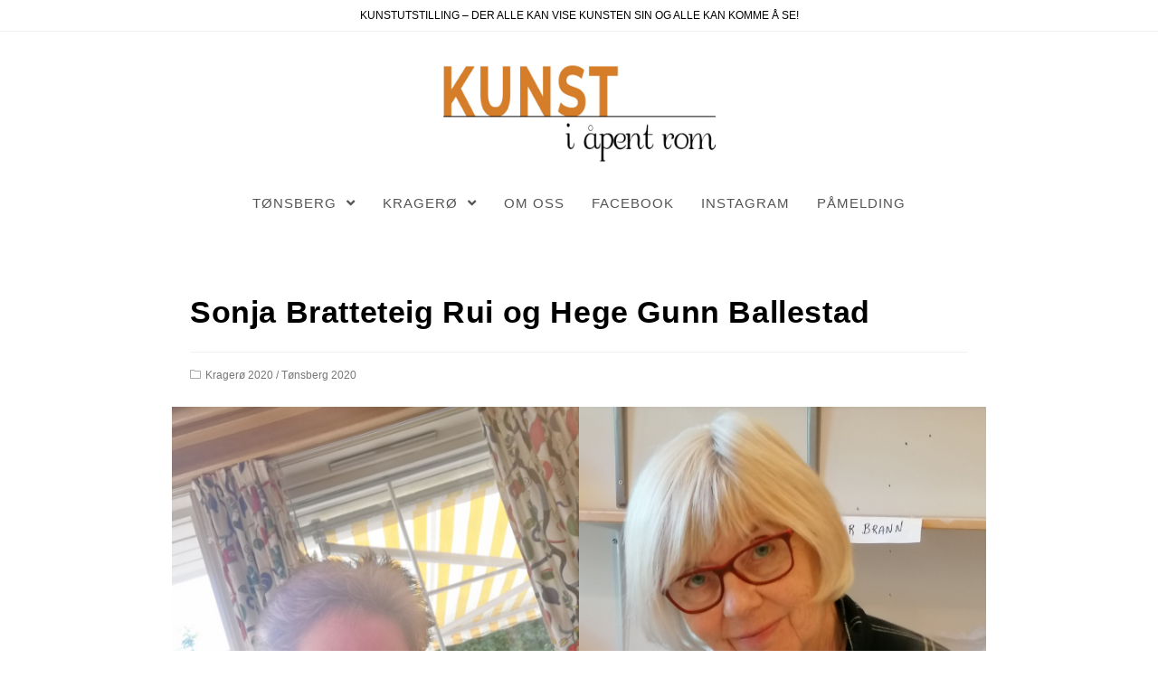

--- FILE ---
content_type: application/javascript
request_url: https://kunstiapentrom.no/wp-content/themes/imagely/assets/js/main.min.js?ver=2.3.0
body_size: 15993
content:
!function(e,i){"function"==typeof define&&define.amd?define("jquery-bridget/jquery-bridget",["jquery"],function(t){return i(e,t)}):"object"==typeof module&&module.exports?module.exports=i(e,require("jquery")):e.jQueryBridget=i(e,e.jQuery)}(window,function(t,e){"use strict";var i=Array.prototype.slice,n=t.console,c=void 0===n?function(){}:function(t){n.error(t)};function o(l,u,h){(h=h||e||t.jQuery)&&(u.prototype.option||(u.prototype.option=function(t){h.isPlainObject(t)&&(this.options=h.extend(!0,this.options,t))}),h.fn[l]=function(t){var e,n,o,s,r,a;return"string"==typeof t?(e=i.call(arguments,1),o=e,r="$()."+l+'("'+(n=t)+'")',(e=this).each(function(t,e){var i,e=h.data(e,l);e?(i=e[n])&&"_"!=n.charAt(0)?(i=i.apply(e,o),s=void 0===s?i:s):c(r+" is not a valid method"):c(l+" not initialized. Cannot call methods, i.e. "+r)}),void 0!==s?s:e):(a=t,this.each(function(t,e){var i=h.data(e,l);i?(i.option(a),i._init()):(i=new u(e,a),h.data(e,l,i))}),this)},s(h))}function s(t){t&&!t.bridget&&(t.bridget=o)}return s(e||t.jQuery),o}),function(t,e){"function"==typeof define&&define.amd?define("ev-emitter/ev-emitter",e):"object"==typeof module&&module.exports?module.exports=e():t.EvEmitter=e()}("undefined"!=typeof window?window:this,function(){function t(){}var e=t.prototype;return e.on=function(t,e){var i;if(t&&e)return-1==(i=(i=this._events=this._events||{})[t]=i[t]||[]).indexOf(e)&&i.push(e),this},e.once=function(t,e){var i;if(t&&e)return this.on(t,e),((i=this._onceEvents=this._onceEvents||{})[t]=i[t]||{})[e]=!0,this},e.off=function(t,e){t=this._events&&this._events[t];if(t&&t.length)return-1!=(e=t.indexOf(e))&&t.splice(e,1),this},e.emitEvent=function(t,e){var i=this._events&&this._events[t];if(i&&i.length){i=i.slice(0),e=e||[];for(var n=this._onceEvents&&this._onceEvents[t],o=0;o<i.length;o++){var s=i[o];n&&n[s]&&(this.off(t,s),delete n[s]),s.apply(this,e)}return this}},e.allOff=function(){delete this._events,delete this._onceEvents},t}),function(t,e){"function"==typeof define&&define.amd?define("get-size/get-size",e):"object"==typeof module&&module.exports?module.exports=e():t.getSize=e()}(window,function(){"use strict";function g(t){var e=parseFloat(t);return-1==t.indexOf("%")&&!isNaN(e)&&e}var e="undefined"==typeof console?function(){}:function(t){console.error(t)},y=["paddingLeft","paddingRight","paddingTop","paddingBottom","marginLeft","marginRight","marginTop","marginBottom","borderLeftWidth","borderRightWidth","borderTopWidth","borderBottomWidth"],v=y.length;function j(t){t=getComputedStyle(t);return t||e("Style returned "+t+". Are you running this code in a hidden iframe on Firefox? See https://bit.ly/getsizebug1"),t}var b,C=!1;function w(t){if(C||(C=!0,(h=document.createElement("div")).style.width="200px",h.style.padding="1px 2px 3px 4px",h.style.borderStyle="solid",h.style.borderWidth="1px 2px 3px 4px",h.style.boxSizing="border-box",(u=document.body||document.documentElement).appendChild(h),s=j(h),b=200==Math.round(g(s.width)),w.isBoxSizeOuter=b,u.removeChild(h)),(t="string"==typeof t?document.querySelector(t):t)&&"object"==typeof t&&t.nodeType){var e=j(t);if("none"==e.display){for(var i={width:0,height:0,innerWidth:0,innerHeight:0,outerWidth:0,outerHeight:0},n=0;n<v;n++)i[y[n]]=0;return i}for(var o={},s=(o.width=t.offsetWidth,o.height=t.offsetHeight,o.isBorderBox="border-box"==e.boxSizing),r=0;r<v;r++){var a=y[r],l=e[a],l=parseFloat(l);o[a]=isNaN(l)?0:l}var u=o.paddingLeft+o.paddingRight,h=o.paddingTop+o.paddingBottom,t=o.marginLeft+o.marginRight,c=o.marginTop+o.marginBottom,d=o.borderLeftWidth+o.borderRightWidth,f=o.borderTopWidth+o.borderBottomWidth,m=s&&b,p=g(e.width),p=(!1!==p&&(o.width=p+(m?0:u+d)),g(e.height));return!1!==p&&(o.height=p+(m?0:h+f)),o.innerWidth=o.width-(u+d),o.innerHeight=o.height-(h+f),o.outerWidth=o.width+t,o.outerHeight=o.height+c,o}}return w}),function(t,e){"use strict";"function"==typeof define&&define.amd?define("desandro-matches-selector/matches-selector",e):"object"==typeof module&&module.exports?module.exports=e():t.matchesSelector=e()}(window,function(){"use strict";var i=function(){var t=window.Element.prototype;if(t.matches)return"matches";if(t.matchesSelector)return"matchesSelector";for(var e=["webkit","moz","ms","o"],i=0;i<e.length;i++){var n=e[i]+"MatchesSelector";if(t[n])return n}}();return function(t,e){return t[i](e)}}),function(e,i){"function"==typeof define&&define.amd?define("fizzy-ui-utils/utils",["desandro-matches-selector/matches-selector"],function(t){return i(e,t)}):"object"==typeof module&&module.exports?module.exports=i(e,require("desandro-matches-selector")):e.fizzyUIUtils=i(e,e.matchesSelector)}(window,function(i,s){var l={extend:function(t,e){for(var i in e)t[i]=e[i];return t},modulo:function(t,e){return(t%e+e)%e}},e=Array.prototype.slice,u=(l.makeArray=function(t){return Array.isArray(t)?t:null==t?[]:"object"==typeof t&&"number"==typeof t.length?e.call(t):[t]},l.removeFrom=function(t,e){e=t.indexOf(e);-1!=e&&t.splice(e,1)},l.getParent=function(t,e){for(;t.parentNode&&t!=document.body;)if(t=t.parentNode,s(t,e))return t},l.getQueryElement=function(t){return"string"==typeof t?document.querySelector(t):t},l.handleEvent=function(t){var e="on"+t.type;this[e]&&this[e](t)},l.filterFindElements=function(t,n){t=l.makeArray(t);var o=[];return t.forEach(function(t){if(t instanceof HTMLElement)if(n){s(t,n)&&o.push(t);for(var e=t.querySelectorAll(n),i=0;i<e.length;i++)o.push(e[i])}else o.push(t)}),o},l.debounceMethod=function(t,e,n){n=n||100;var o=t.prototype[e],s=e+"Timeout";t.prototype[e]=function(){var t=this[s],e=(clearTimeout(t),arguments),i=this;this[s]=setTimeout(function(){o.apply(i,e),delete i[s]},n)}},l.docReady=function(t){var e=document.readyState;"complete"==e||"interactive"==e?setTimeout(t):document.addEventListener("DOMContentLoaded",t)},l.toDashed=function(t){return t.replace(/(.)([A-Z])/g,function(t,e,i){return e+"-"+i}).toLowerCase()},i.console);return l.htmlInit=function(r,a){l.docReady(function(){var t=l.toDashed(a),n="data-"+t,e=document.querySelectorAll("["+n+"]"),t=document.querySelectorAll(".js-"+t),e=l.makeArray(e).concat(l.makeArray(t)),o=n+"-options",s=i.jQuery;e.forEach(function(e){var t,i=e.getAttribute(n)||e.getAttribute(o);try{t=i&&JSON.parse(i)}catch(t){return void(u&&u.error("Error parsing "+n+" on "+e.className+": "+t))}i=new r(e,t);s&&s.data(e,a,i)})})},l}),function(t,e){"function"==typeof define&&define.amd?define("outlayer/item",["ev-emitter/ev-emitter","get-size/get-size"],e):"object"==typeof module&&module.exports?module.exports=e(require("ev-emitter"),require("get-size")):(t.Outlayer={},t.Outlayer.Item=e(t.EvEmitter,t.getSize))}(window,function(t,e){"use strict";var i=document.documentElement.style,n="string"==typeof i.transition?"transition":"WebkitTransition",i="string"==typeof i.transform?"transform":"WebkitTransform",o={WebkitTransition:"webkitTransitionEnd",transition:"transitionend"}[n],s={transform:i,transition:n,transitionDuration:n+"Duration",transitionProperty:n+"Property",transitionDelay:n+"Delay"};function r(t,e){t&&(this.element=t,this.layout=e,this.position={x:0,y:0},this._create())}t=r.prototype=Object.create(t.prototype);t.constructor=r,t._create=function(){this._transn={ingProperties:{},clean:{},onEnd:{}},this.css({position:"absolute"})},t.handleEvent=function(t){var e="on"+t.type;this[e]&&this[e](t)},t.getSize=function(){this.size=e(this.element)},t.css=function(t){var e,i=this.element.style;for(e in t)i[s[e]||e]=t[e]},t.getPosition=function(){var t=getComputedStyle(this.element),e=this.layout._getOption("originLeft"),i=this.layout._getOption("originTop"),n=t[e?"left":"right"],t=t[i?"top":"bottom"],o=parseFloat(n),s=parseFloat(t),r=this.layout.size;-1!=n.indexOf("%")&&(o=o/100*r.width),-1!=t.indexOf("%")&&(s=s/100*r.height),o=isNaN(o)?0:o,s=isNaN(s)?0:s,o-=e?r.paddingLeft:r.paddingRight,s-=i?r.paddingTop:r.paddingBottom,this.position.x=o,this.position.y=s},t.layoutPosition=function(){var t=this.layout.size,e={},i=this.layout._getOption("originLeft"),n=this.layout._getOption("originTop"),o=i?"right":"left",s=this.position.x+t[i?"paddingLeft":"paddingRight"],i=(e[i?"left":"right"]=this.getXValue(s),e[o]="",n?"paddingTop":"paddingBottom"),s=n?"bottom":"top",o=this.position.y+t[i];e[n?"top":"bottom"]=this.getYValue(o),e[s]="",this.css(e),this.emitEvent("layout",[this])},t.getXValue=function(t){var e=this.layout._getOption("horizontal");return this.layout.options.percentPosition&&!e?t/this.layout.size.width*100+"%":t+"px"},t.getYValue=function(t){var e=this.layout._getOption("horizontal");return this.layout.options.percentPosition&&e?t/this.layout.size.height*100+"%":t+"px"},t._transitionTo=function(t,e){this.getPosition();var i=this.position.x,n=this.position.y,o=t==this.position.x&&e==this.position.y;this.setPosition(t,e),o&&!this.isTransitioning?this.layoutPosition():((o={}).transform=this.getTranslate(t-i,e-n),this.transition({to:o,onTransitionEnd:{transform:this.layoutPosition},isCleaning:!0}))},t.getTranslate=function(t,e){return"translate3d("+(t=this.layout._getOption("originLeft")?t:-t)+"px, "+(e=this.layout._getOption("originTop")?e:-e)+"px, 0)"},t.goTo=function(t,e){this.setPosition(t,e),this.layoutPosition()},t.moveTo=t._transitionTo,t.setPosition=function(t,e){this.position.x=parseFloat(t),this.position.y=parseFloat(e)},t._nonTransition=function(t){for(var e in this.css(t.to),t.isCleaning&&this._removeStyles(t.to),t.onTransitionEnd)t.onTransitionEnd[e].call(this)},t.transition=function(t){if(parseFloat(this.layout.options.transitionDuration)){var e,i=this._transn;for(e in t.onTransitionEnd)i.onEnd[e]=t.onTransitionEnd[e];for(e in t.to)i.ingProperties[e]=!0,t.isCleaning&&(i.clean[e]=!0);t.from&&(this.css(t.from),this.element.offsetHeight,0),this.enableTransition(t.to),this.css(t.to),this.isTransitioning=!0}else this._nonTransition(t)};var a="opacity,"+i.replace(/([A-Z])/g,function(t){return"-"+t.toLowerCase()}),l=(t.enableTransition=function(){var t;this.isTransitioning||(t=this.layout.options.transitionDuration,this.css({transitionProperty:a,transitionDuration:t="number"==typeof t?t+"ms":t,transitionDelay:this.staggerDelay||0}),this.element.addEventListener(o,this,!1))},t.onwebkitTransitionEnd=function(t){this.ontransitionend(t)},t.onotransitionend=function(t){this.ontransitionend(t)},{"-webkit-transform":"transform"}),u=(t.ontransitionend=function(t){var e,i;t.target===this.element&&(e=this._transn,i=l[t.propertyName]||t.propertyName,delete e.ingProperties[i],function(t){for(var e in t)return;return 1}(e.ingProperties)&&this.disableTransition(),i in e.clean&&(this.element.style[t.propertyName]="",delete e.clean[i]),i in e.onEnd&&(e.onEnd[i].call(this),delete e.onEnd[i]),this.emitEvent("transitionEnd",[this]))},t.disableTransition=function(){this.removeTransitionStyles(),this.element.removeEventListener(o,this,!1),this.isTransitioning=!1},t._removeStyles=function(t){var e,i={};for(e in t)i[e]="";this.css(i)},{transitionProperty:"",transitionDuration:"",transitionDelay:""});return t.removeTransitionStyles=function(){this.css(u)},t.stagger=function(t){t=isNaN(t)?0:t,this.staggerDelay=t+"ms"},t.removeElem=function(){this.element.parentNode.removeChild(this.element),this.css({display:""}),this.emitEvent("remove",[this])},t.remove=function(){n&&parseFloat(this.layout.options.transitionDuration)?(this.once("transitionEnd",function(){this.removeElem()}),this.hide()):this.removeElem()},t.reveal=function(){delete this.isHidden,this.css({display:""});var t=this.layout.options,e={};e[this.getHideRevealTransitionEndProperty("visibleStyle")]=this.onRevealTransitionEnd,this.transition({from:t.hiddenStyle,to:t.visibleStyle,isCleaning:!0,onTransitionEnd:e})},t.onRevealTransitionEnd=function(){this.isHidden||this.emitEvent("reveal")},t.getHideRevealTransitionEndProperty=function(t){var e,t=this.layout.options[t];if(t.opacity)return"opacity";for(e in t)return e},t.hide=function(){this.isHidden=!0,this.css({display:""});var t=this.layout.options,e={};e[this.getHideRevealTransitionEndProperty("hiddenStyle")]=this.onHideTransitionEnd,this.transition({from:t.visibleStyle,to:t.hiddenStyle,isCleaning:!0,onTransitionEnd:e})},t.onHideTransitionEnd=function(){this.isHidden&&(this.css({display:"none"}),this.emitEvent("hide"))},t.destroy=function(){this.css({position:"",left:"",right:"",top:"",bottom:"",transition:"",transform:""})},r}),function(o,s){"use strict";"function"==typeof define&&define.amd?define("outlayer/outlayer",["ev-emitter/ev-emitter","get-size/get-size","fizzy-ui-utils/utils","./item"],function(t,e,i,n){return s(o,t,e,i,n)}):"object"==typeof module&&module.exports?module.exports=s(o,require("ev-emitter"),require("get-size"),require("fizzy-ui-utils"),require("./item")):o.Outlayer=s(o,o.EvEmitter,o.getSize,o.fizzyUIUtils,o.Outlayer.Item)}(window,function(t,e,o,n,s){"use strict";function i(){}var r=t.console,a=t.jQuery,l=0,u={};function h(t,e){var i=n.getQueryElement(t);i?(this.element=i,a&&(this.$element=a(this.element)),this.options=n.extend({},this.constructor.defaults),this.option(e),e=++l,this.element.outlayerGUID=e,(u[e]=this)._create(),this._getOption("initLayout")&&this.layout()):r&&r.error("Bad element for "+this.constructor.namespace+": "+(i||t))}h.namespace="outlayer",h.Item=s,h.defaults={containerStyle:{position:"relative"},initLayout:!0,originLeft:!0,originTop:!0,resize:!0,resizeContainer:!0,transitionDuration:"0.4s",hiddenStyle:{opacity:0,transform:"scale(0.001)"},visibleStyle:{opacity:1,transform:"scale(1)"}};var c=h.prototype;function d(t){function e(){t.apply(this,arguments)}return(e.prototype=Object.create(t.prototype)).constructor=e}n.extend(c,e.prototype),c.option=function(t){n.extend(this.options,t)},c._getOption=function(t){var e=this.constructor.compatOptions[t];return e&&void 0!==this.options[e]?this.options[e]:this.options[t]},h.compatOptions={initLayout:"isInitLayout",horizontal:"isHorizontal",layoutInstant:"isLayoutInstant",originLeft:"isOriginLeft",originTop:"isOriginTop",resize:"isResizeBound",resizeContainer:"isResizingContainer"},c._create=function(){this.reloadItems(),this.stamps=[],this.stamp(this.options.stamp),n.extend(this.element.style,this.options.containerStyle),this._getOption("resize")&&this.bindResize()},c.reloadItems=function(){this.items=this._itemize(this.element.children)},c._itemize=function(t){for(var e=this._filterFindItemElements(t),i=this.constructor.Item,n=[],o=0;o<e.length;o++){var s=new i(e[o],this);n.push(s)}return n},c._filterFindItemElements=function(t){return n.filterFindElements(t,this.options.itemSelector)},c.getItemElements=function(){return this.items.map(function(t){return t.element})},c.layout=function(){this._resetLayout(),this._manageStamps();var t=this._getOption("layoutInstant"),t=void 0!==t?t:!this._isLayoutInited;this.layoutItems(this.items,t),this._isLayoutInited=!0},c._init=c.layout,c._resetLayout=function(){this.getSize()},c.getSize=function(){this.size=o(this.element)},c._getMeasurement=function(t,e){var i,n=this.options[t];n?("string"==typeof n?i=this.element.querySelector(n):n instanceof HTMLElement&&(i=n),this[t]=i?o(i)[e]:n):this[t]=0},c.layoutItems=function(t,e){t=this._getItemsForLayout(t),this._layoutItems(t,e),this._postLayout()},c._getItemsForLayout=function(t){return t.filter(function(t){return!t.isIgnored})},c._layoutItems=function(t,i){var n;this._emitCompleteOnItems("layout",t),t&&t.length&&(n=[],t.forEach(function(t){var e=this._getItemLayoutPosition(t);e.item=t,e.isInstant=i||t.isLayoutInstant,n.push(e)},this),this._processLayoutQueue(n))},c._getItemLayoutPosition=function(){return{x:0,y:0}},c._processLayoutQueue=function(t){this.updateStagger(),t.forEach(function(t,e){this._positionItem(t.item,t.x,t.y,t.isInstant,e)},this)},c.updateStagger=function(){var t=this.options.stagger;if(null!=t)return this.stagger=function(t){if("number"==typeof t)return t;var t=t.match(/(^\d*\.?\d*)(\w*)/),e=t&&t[1],t=t&&t[2];if(!e.length)return 0;e=parseFloat(e);t=f[t]||1;return e*t}(t),this.stagger;this.stagger=0},c._positionItem=function(t,e,i,n,o){n?t.goTo(e,i):(t.stagger(o*this.stagger),t.moveTo(e,i))},c._postLayout=function(){this.resizeContainer()},c.resizeContainer=function(){var t;!this._getOption("resizeContainer")||(t=this._getContainerSize())&&(this._setContainerMeasure(t.width,!0),this._setContainerMeasure(t.height,!1))},c._getContainerSize=i,c._setContainerMeasure=function(t,e){var i;void 0!==t&&((i=this.size).isBorderBox&&(t+=e?i.paddingLeft+i.paddingRight+i.borderLeftWidth+i.borderRightWidth:i.paddingBottom+i.paddingTop+i.borderTopWidth+i.borderBottomWidth),t=Math.max(t,0),this.element.style[e?"width":"height"]=t+"px")},c._emitCompleteOnItems=function(e,t){var i=this;function n(){i.dispatchEvent(e+"Complete",null,[t])}var o,s=t.length;function r(){++o==s&&n()}t&&s?(o=0,t.forEach(function(t){t.once(e,r)})):n()},c.dispatchEvent=function(t,e,i){var n=e?[e].concat(i):i;this.emitEvent(t,n),a&&(this.$element=this.$element||a(this.element),e?((n=a.Event(e)).type=t,this.$element.trigger(n,i)):this.$element.trigger(t,i))},c.ignore=function(t){t=this.getItem(t);t&&(t.isIgnored=!0)},c.unignore=function(t){t=this.getItem(t);t&&delete t.isIgnored},c.stamp=function(t){(t=this._find(t))&&(this.stamps=this.stamps.concat(t),t.forEach(this.ignore,this))},c.unstamp=function(t){(t=this._find(t))&&t.forEach(function(t){n.removeFrom(this.stamps,t),this.unignore(t)},this)},c._find=function(t){if(t)return"string"==typeof t&&(t=this.element.querySelectorAll(t)),t=n.makeArray(t)},c._manageStamps=function(){this.stamps&&this.stamps.length&&(this._getBoundingRect(),this.stamps.forEach(this._manageStamp,this))},c._getBoundingRect=function(){var t=this.element.getBoundingClientRect(),e=this.size;this._boundingRect={left:t.left+e.paddingLeft+e.borderLeftWidth,top:t.top+e.paddingTop+e.borderTopWidth,right:t.right-(e.paddingRight+e.borderRightWidth),bottom:t.bottom-(e.paddingBottom+e.borderBottomWidth)}},c._manageStamp=i,c._getElementOffset=function(t){var e=t.getBoundingClientRect(),i=this._boundingRect,t=o(t);return{left:e.left-i.left-t.marginLeft,top:e.top-i.top-t.marginTop,right:i.right-e.right-t.marginRight,bottom:i.bottom-e.bottom-t.marginBottom}},c.handleEvent=n.handleEvent,c.bindResize=function(){t.addEventListener("resize",this),this.isResizeBound=!0},c.unbindResize=function(){t.removeEventListener("resize",this),this.isResizeBound=!1},c.onresize=function(){this.resize()},n.debounceMethod(h,"onresize",100),c.resize=function(){this.isResizeBound&&this.needsResizeLayout()&&this.layout()},c.needsResizeLayout=function(){var t=o(this.element);return this.size&&t&&t.innerWidth!==this.size.innerWidth},c.addItems=function(t){t=this._itemize(t);return t.length&&(this.items=this.items.concat(t)),t},c.appended=function(t){t=this.addItems(t);t.length&&(this.layoutItems(t,!0),this.reveal(t))},c.prepended=function(t){var e,t=this._itemize(t);t.length&&(e=this.items.slice(0),this.items=t.concat(e),this._resetLayout(),this._manageStamps(),this.layoutItems(t,!0),this.reveal(t),this.layoutItems(e))},c.reveal=function(t){var i;this._emitCompleteOnItems("reveal",t),t&&t.length&&(i=this.updateStagger(),t.forEach(function(t,e){t.stagger(e*i),t.reveal()}))},c.hide=function(t){var i;this._emitCompleteOnItems("hide",t),t&&t.length&&(i=this.updateStagger(),t.forEach(function(t,e){t.stagger(e*i),t.hide()}))},c.revealItemElements=function(t){t=this.getItems(t);this.reveal(t)},c.hideItemElements=function(t){t=this.getItems(t);this.hide(t)},c.getItem=function(t){for(var e=0;e<this.items.length;e++){var i=this.items[e];if(i.element==t)return i}},c.getItems=function(t){t=n.makeArray(t);var e=[];return t.forEach(function(t){t=this.getItem(t);t&&e.push(t)},this),e},c.remove=function(t){t=this.getItems(t);this._emitCompleteOnItems("remove",t),t&&t.length&&t.forEach(function(t){t.remove(),n.removeFrom(this.items,t)},this)},c.destroy=function(){var t=this.element.style,t=(t.height="",t.position="",t.width="",this.items.forEach(function(t){t.destroy()}),this.unbindResize(),this.element.outlayerGUID);delete u[t],delete this.element.outlayerGUID,a&&a.removeData(this.element,this.constructor.namespace)},h.data=function(t){t=(t=n.getQueryElement(t))&&t.outlayerGUID;return t&&u[t]},h.create=function(t,e){var i=d(h);return i.defaults=n.extend({},h.defaults),n.extend(i.defaults,e),i.compatOptions=n.extend({},h.compatOptions),i.namespace=t,i.data=h.data,i.Item=d(s),n.htmlInit(i,t),a&&a.bridget&&a.bridget(t,i),i};var f={ms:1,s:1e3};return h.Item=s,h}),function(t,e){"function"==typeof define&&define.amd?define("isotope-layout/js/item",["outlayer/outlayer"],e):"object"==typeof module&&module.exports?module.exports=e(require("outlayer")):(t.Isotope=t.Isotope||{},t.Isotope.Item=e(t.Outlayer))}(window,function(t){"use strict";function e(){t.Item.apply(this,arguments)}var i=e.prototype=Object.create(t.Item.prototype),n=i._create,o=(i._create=function(){this.id=this.layout.itemGUID++,n.call(this),this.sortData={}},i.updateSortData=function(){if(!this.isIgnored){this.sortData.id=this.id,this.sortData["original-order"]=this.id,this.sortData.random=Math.random();var t,e=this.layout.options.getSortData,i=this.layout._sorters;for(t in e){var n=i[t];this.sortData[t]=n(this.element,this)}}},i.destroy);return i.destroy=function(){o.apply(this,arguments),this.css({display:""})},e}),function(t,e){"function"==typeof define&&define.amd?define("isotope-layout/js/layout-mode",["get-size/get-size","outlayer/outlayer"],e):"object"==typeof module&&module.exports?module.exports=e(require("get-size"),require("outlayer")):(t.Isotope=t.Isotope||{},t.Isotope.LayoutMode=e(t.getSize,t.Outlayer))}(window,function(e,i){"use strict";function n(t){(this.isotope=t)&&(this.options=t.options[this.namespace],this.element=t.element,this.items=t.filteredItems,this.size=t.size)}var o=n.prototype;return["_resetLayout","_getItemLayoutPosition","_manageStamp","_getContainerSize","_getElementOffset","needsResizeLayout","_getOption"].forEach(function(t){o[t]=function(){return i.prototype[t].apply(this.isotope,arguments)}}),o.needsVerticalResizeLayout=function(){var t=e(this.isotope.element);return this.isotope.size&&t&&t.innerHeight!=this.isotope.size.innerHeight},o._getMeasurement=function(){this.isotope._getMeasurement.apply(this,arguments)},o.getColumnWidth=function(){this.getSegmentSize("column","Width")},o.getRowHeight=function(){this.getSegmentSize("row","Height")},o.getSegmentSize=function(t,e){var i,t=t+e,n="outer"+e;this._getMeasurement(t,n),this[t]||(i=this.getFirstItemSize(),this[t]=i&&i[n]||this.isotope.size["inner"+e])},o.getFirstItemSize=function(){var t=this.isotope.filteredItems[0];return t&&t.element&&e(t.element)},o.layout=function(){this.isotope.layout.apply(this.isotope,arguments)},o.getSize=function(){this.isotope.getSize(),this.size=this.isotope.size},n.modes={},n.create=function(t,e){function i(){n.apply(this,arguments)}return(i.prototype=Object.create(o)).constructor=i,e&&(i.options=e),n.modes[i.prototype.namespace=t]=i},n}),function(t,e){"function"==typeof define&&define.amd?define("masonry-layout/masonry",["outlayer/outlayer","get-size/get-size"],e):"object"==typeof module&&module.exports?module.exports=e(require("outlayer"),require("get-size")):t.Masonry=e(t.Outlayer,t.getSize)}(window,function(t,a){var t=t.create("masonry"),e=(t.compatOptions.fitWidth="isFitWidth",t.prototype);return e._resetLayout=function(){this.getSize(),this._getMeasurement("columnWidth","outerWidth"),this._getMeasurement("gutter","outerWidth"),this.measureColumns(),this.colYs=[];for(var t=0;t<this.cols;t++)this.colYs.push(0);this.maxY=0,this.horizontalColIndex=0},e.measureColumns=function(){this.getContainerWidth(),this.columnWidth||(t=(t=this.items[0])&&t.element,this.columnWidth=t&&a(t).outerWidth||this.containerWidth);var t=this.columnWidth+=this.gutter,e=this.containerWidth+this.gutter,i=e/t,e=t-e%t,i=Math[e&&e<1?"round":"floor"](i);this.cols=Math.max(i,1)},e.getContainerWidth=function(){var t=this._getOption("fitWidth")?this.element.parentNode:this.element,t=a(t);this.containerWidth=t&&t.innerWidth},e._getItemLayoutPosition=function(t){t.getSize();for(var e=t.size.outerWidth%this.columnWidth,e=Math[e&&e<1?"round":"ceil"](t.size.outerWidth/this.columnWidth),e=Math.min(e,this.cols),i=this[this.options.horizontalOrder?"_getHorizontalColPosition":"_getTopColPosition"](e,t),n={x:this.columnWidth*i.col,y:i.y},o=i.y+t.size.outerHeight,s=e+i.col,r=i.col;r<s;r++)this.colYs[r]=o;return n},e._getTopColPosition=function(t){var t=this._getTopColGroup(t),e=Math.min.apply(Math,t);return{col:t.indexOf(e),y:e}},e._getTopColGroup=function(t){if(t<2)return this.colYs;for(var e=[],i=this.cols+1-t,n=0;n<i;n++)e[n]=this._getColGroupY(n,t);return e},e._getColGroupY=function(t,e){return e<2?this.colYs[t]:(t=this.colYs.slice(t,t+e),Math.max.apply(Math,t))},e._getHorizontalColPosition=function(t,e){var i=this.horizontalColIndex%this.cols,i=1<t&&i+t>this.cols?0:i,e=e.size.outerWidth&&e.size.outerHeight;return this.horizontalColIndex=e?i+t:this.horizontalColIndex,{col:i,y:this._getColGroupY(i,t)}},e._manageStamp=function(t){var e=a(t),t=this._getElementOffset(t),i=this._getOption("originLeft")?t.left:t.right,n=i+e.outerWidth,i=Math.floor(i/this.columnWidth),i=Math.max(0,i),o=Math.floor(n/this.columnWidth);o-=n%this.columnWidth?0:1;for(var o=Math.min(this.cols-1,o),s=(this._getOption("originTop")?t.top:t.bottom)+e.outerHeight,r=i;r<=o;r++)this.colYs[r]=Math.max(s,this.colYs[r])},e._getContainerSize=function(){this.maxY=Math.max.apply(Math,this.colYs);var t={height:this.maxY};return this._getOption("fitWidth")&&(t.width=this._getContainerFitWidth()),t},e._getContainerFitWidth=function(){for(var t=0,e=this.cols;--e&&0===this.colYs[e];)t++;return(this.cols-t)*this.columnWidth-this.gutter},e.needsResizeLayout=function(){var t=this.containerWidth;return this.getContainerWidth(),t!=this.containerWidth},t}),function(t,e){"function"==typeof define&&define.amd?define("isotope-layout/js/layout-modes/masonry",["../layout-mode","masonry-layout/masonry"],e):"object"==typeof module&&module.exports?module.exports=e(require("../layout-mode"),require("masonry-layout")):e(t.Isotope.LayoutMode,t.Masonry)}(window,function(t,e){"use strict";var i,t=t.create("masonry"),n=t.prototype,o={_getElementOffset:!0,layout:!0,_getMeasurement:!0};for(i in e.prototype)o[i]||(n[i]=e.prototype[i]);var s=n.measureColumns,r=(n.measureColumns=function(){this.items=this.isotope.filteredItems,s.call(this)},n._getOption);return n._getOption=function(t){return"fitWidth"==t?void 0!==this.options.isFitWidth?this.options.isFitWidth:this.options.fitWidth:r.apply(this.isotope,arguments)},t}),function(t,e){"function"==typeof define&&define.amd?define("isotope-layout/js/layout-modes/fit-rows",["../layout-mode"],e):"object"==typeof exports?module.exports=e(require("../layout-mode")):e(t.Isotope.LayoutMode)}(window,function(t){"use strict";var t=t.create("fitRows"),e=t.prototype;return e._resetLayout=function(){this.x=0,this.y=0,this.maxY=0,this._getMeasurement("gutter","outerWidth")},e._getItemLayoutPosition=function(t){t.getSize();var e=t.size.outerWidth+this.gutter,i=this.isotope.size.innerWidth+this.gutter,i=(0!==this.x&&e+this.x>i&&(this.x=0,this.y=this.maxY),{x:this.x,y:this.y});return this.maxY=Math.max(this.maxY,this.y+t.size.outerHeight),this.x+=e,i},e._getContainerSize=function(){return{height:this.maxY}},t}),function(t,e){"function"==typeof define&&define.amd?define("isotope-layout/js/layout-modes/vertical",["../layout-mode"],e):"object"==typeof module&&module.exports?module.exports=e(require("../layout-mode")):e(t.Isotope.LayoutMode)}(window,function(t){"use strict";var t=t.create("vertical",{horizontalAlignment:0}),e=t.prototype;return e._resetLayout=function(){this.y=0},e._getItemLayoutPosition=function(t){t.getSize();var e=(this.isotope.size.innerWidth-t.size.outerWidth)*this.options.horizontalAlignment,i=this.y;return this.y+=t.size.outerHeight,{x:e,y:i}},e._getContainerSize=function(){return{height:this.y}},t}),function(r,a){"function"==typeof define&&define.amd?define(["outlayer/outlayer","get-size/get-size","desandro-matches-selector/matches-selector","fizzy-ui-utils/utils","isotope-layout/js/item","isotope-layout/js/layout-mode","isotope-layout/js/layout-modes/masonry","isotope-layout/js/layout-modes/fit-rows","isotope-layout/js/layout-modes/vertical"],function(t,e,i,n,o,s){return a(r,t,0,i,n,o,s)}):"object"==typeof module&&module.exports?module.exports=a(r,require("outlayer"),require("get-size"),require("desandro-matches-selector"),require("fizzy-ui-utils"),require("isotope-layout/js/item"),require("isotope-layout/js/layout-mode"),require("isotope-layout/js/layout-modes/masonry"),require("isotope-layout/js/layout-modes/fit-rows"),require("isotope-layout/js/layout-modes/vertical")):r.Isotope=a(r,r.Outlayer,r.getSize,r.matchesSelector,r.fizzyUIUtils,r.Isotope.Item,r.Isotope.LayoutMode)}(window,function(t,i,e,n,s,o,r){var a=t.jQuery,l=String.prototype.trim?function(t){return t.trim()}:function(t){return t.replace(/^\s+|\s+$/g,"")},u=i.create("isotope",{layoutMode:"masonry",isJQueryFiltering:!0,sortAscending:!0}),t=(u.Item=o,u.LayoutMode=r,u.prototype),h=(t._create=function(){for(var t in this.itemGUID=0,this._sorters={},this._getSorters(),i.prototype._create.call(this),this.modes={},this.filteredItems=this.items,this.sortHistory=["original-order"],r.modes)this._initLayoutMode(t)},t.reloadItems=function(){this.itemGUID=0,i.prototype.reloadItems.call(this)},t._itemize=function(){for(var t=i.prototype._itemize.apply(this,arguments),e=0;e<t.length;e++)t[e].id=this.itemGUID++;return this._updateItemsSortData(t),t},t._initLayoutMode=function(t){var e=r.modes[t],i=this.options[t]||{};this.options[t]=e.options?s.extend(e.options,i):i,this.modes[t]=new e(this)},t.layout=function(){!this._isLayoutInited&&this._getOption("initLayout")?this.arrange():this._layout()},t._layout=function(){var t=this._getIsInstant();this._resetLayout(),this._manageStamps(),this.layoutItems(this.filteredItems,t),this._isLayoutInited=!0},t.arrange=function(t){this.option(t),this._getIsInstant();t=this._filter(this.items);this.filteredItems=t.matches,this._bindArrangeComplete(),this._isInstant?this._noTransition(this._hideReveal,[t]):this._hideReveal(t),this._sort(),this._layout()},t._init=t.arrange,t._hideReveal=function(t){this.reveal(t.needReveal),this.hide(t.needHide)},t._getIsInstant=function(){var t=this._getOption("layoutInstant"),t=void 0!==t?t:!this._isLayoutInited;return this._isInstant=t},t._bindArrangeComplete=function(){var t,e,i,n=this;function o(){t&&e&&i&&n.dispatchEvent("arrangeComplete",null,[n.filteredItems])}this.once("layoutComplete",function(){t=!0,o()}),this.once("hideComplete",function(){e=!0,o()}),this.once("revealComplete",function(){i=!0,o()})},t._filter=function(t){for(var e=this.options.filter,i=[],n=[],o=[],s=this._getFilterTest(e||"*"),r=0;r<t.length;r++){var a,l=t[r];l.isIgnored||((a=s(l))&&i.push(l),a&&l.isHidden?n.push(l):a||l.isHidden||o.push(l))}return{matches:i,needReveal:n,needHide:o}},t._getFilterTest=function(e){return a&&this.options.isJQueryFiltering?function(t){return a(t.element).is(e)}:"function"==typeof e?function(t){return e(t.element)}:function(t){return n(t.element,e)}},t.updateSortData=function(t){t=t?(t=s.makeArray(t),this.getItems(t)):this.items;this._getSorters(),this._updateItemsSortData(t)},t._getSorters=function(){var t,e=this.options.getSortData;for(t in e){var i=e[t];this._sorters[t]=h(i)}},t._updateItemsSortData=function(t){for(var e=t&&t.length,i=0;e&&i<e;i++)t[i].updateSortData()},function(t){var e,i,n,o,s;return"string"==typeof t&&(n=(i=(e=l(t).split(" "))[0]).match(/^\[(.+)\]$/),o=function(e,i){if(e)return function(t){return t.getAttribute(e)};return function(t){t=t.querySelector(i);return t&&t.textContent}}(n&&n[1],i),t=(s=u.sortDataParsers[e[1]])?function(t){return t&&s(o(t))}:function(t){return t&&o(t)}),t});u.sortDataParsers={parseInt:function(t){return parseInt(t,10)},parseFloat:function(t){return parseFloat(t)}},t._sort=function(){var t,r,a;this.options.sortBy&&(t=s.makeArray(this.options.sortBy),this._getIsSameSortBy(t)||(this.sortHistory=t.concat(this.sortHistory)),r=this.sortHistory,a=this.options.sortAscending,this.filteredItems.sort(function(t,e){for(var i=0;i<r.length;i++){var n=r[i],o=t.sortData[n],s=e.sortData[n];if(s<o||o<s)return(s<o?1:-1)*((void 0!==a[n]?a[n]:a)?1:-1)}return 0}))},t._getIsSameSortBy=function(t){for(var e=0;e<t.length;e++)if(t[e]!=this.sortHistory[e])return!1;return!0},t._mode=function(){var t=this.options.layoutMode,e=this.modes[t];if(e)return e.options=this.options[t],e;throw new Error("No layout mode: "+t)},t._resetLayout=function(){i.prototype._resetLayout.call(this),this._mode()._resetLayout()},t._getItemLayoutPosition=function(t){return this._mode()._getItemLayoutPosition(t)},t._manageStamp=function(t){this._mode()._manageStamp(t)},t._getContainerSize=function(){return this._mode()._getContainerSize()},t.needsResizeLayout=function(){return this._mode().needsResizeLayout()},t.appended=function(t){var t=this.addItems(t);t.length&&(t=this._filterRevealAdded(t),this.filteredItems=this.filteredItems.concat(t))},t.prepended=function(t){var e,t=this._itemize(t);t.length&&(this._resetLayout(),this._manageStamps(),e=this._filterRevealAdded(t),this.layoutItems(this.filteredItems),this.filteredItems=e.concat(this.filteredItems),this.items=t.concat(this.items))},t._filterRevealAdded=function(t){t=this._filter(t);return this.hide(t.needHide),this.reveal(t.matches),this.layoutItems(t.matches,!0),t.matches},t.insert=function(t){var e=this.addItems(t);if(e.length){for(var i,n=e.length,o=0;o<n;o++)i=e[o],this.element.appendChild(i.element);t=this._filter(e).matches;for(o=0;o<n;o++)e[o].isLayoutInstant=!0;for(this.arrange(),o=0;o<n;o++)delete e[o].isLayoutInstant;this.reveal(t)}};var c=t.remove;return t.remove=function(t){t=s.makeArray(t);for(var e=this.getItems(t),i=(c.call(this,t),e&&e.length),n=0;i&&n<i;n++){var o=e[n];s.removeFrom(this.filteredItems,o)}},t.shuffle=function(){for(var t=0;t<this.items.length;t++)this.items[t].sortData.random=Math.random();this.options.sortBy="random",this._sort(),this._layout()},t._noTransition=function(t,e){var i=this.options.transitionDuration,t=(this.options.transitionDuration=0,t.apply(this,e));return this.options.transitionDuration=i,t},t.getFilteredItemElements=function(){return this.filteredItems.map(function(t){return t.element})},u}),function(){"use strict";var e={};function n(t,e){for(var i=0;i<e.length;i++){var n=e[i];n.enumerable=n.enumerable||!1,n.configurable=!0,"value"in n&&(n.writable=!0),Object.defineProperty(t,n.key,n)}}e.classCallCheck=function(t,e){if(!(t instanceof e))throw new TypeError("Cannot call a class as a function")};var t,i,o,s,r,a,l={moving:!(e.createClass=function(t,e,i){return e&&n(t.prototype,e),i&&n(t,i),t}),opened:!1},u={isUrl:function(t){return!!new RegExp("^(https?:\\/\\/)?((([a-z\\d]([a-z\\d-]*[a-z\\d])*)\\.?)+[a-z]{2,}|((\\d{1,3}\\.){3}\\d{1,3}))(\\:\\d+)?(\\/[-a-z\\d%_.~+]*)*(\\?[;&a-z\\d%_.~+=-]*)?(\\#[-a-z\\d_]*)?$","i").test(t)},addPrefixes:function(t){this.addPrefix(t,"id"),this.addPrefix(t,"class"),t.removeAttr("style")},addPrefix:function(t,e){var i=t.attr(e);"string"==typeof i&&""!==i&&"sidr-inner"!==i&&t.attr(e,i.replace(/([A-Za-z0-9_.\-]+)/g,"sidr-"+e+"-$1"))},transitions:(s=(document.body||document.documentElement).style,r=!1,(a="transition")in s?r=!0:(t=["moz","webkit","o","ms"],o=i=void 0,a=a.charAt(0).toUpperCase()+a.substr(1),r=function(){for(o=0;o<t.length;o++)if((i=t[o])+a in s)return!0;return!1}(),a=r?"-"+i.toLowerCase()+"-"+a.toLowerCase():null),{supported:r,property:a})},h=jQuery,c="sidr-animating",d="open",f="webkitTransitionEnd otransitionend oTransitionEnd msTransitionEnd transitionend",m=(e.createClass(p,[{key:"getAnimation",value:function(t,e){var i={},n=this.side;return i[n]="open"===t&&"body"===e?this.menuWidth+"px":"close"===t&&"menu"===e?"-"+this.menuWidth+"px":0,i}},{key:"prepareBody",value:function(t){var e,i,t="open"===t?"hidden":"";this.body.is("body")&&(i=(e=h("html")).scrollTop(),e.css("overflow-x",t).scrollTop(i))}},{key:"openBody",value:function(){var t,e;this.displace&&(e=u.transitions,t=this.body,e.supported?(t.css(e.property,this.side+" "+this.speed/1e3+"s "+this.timing).css(this.side,0).css({width:t.width(),position:"absolute"}),t.css(this.side,this.menuWidth+"px")):(e=this.getAnimation(d,"body"),t.css({width:t.width(),position:"absolute"}).animate(e,{queue:!1,duration:this.speed})))}},{key:"onCloseBody",value:function(){var t=u.transitions,e={width:"",position:"",right:"",left:""};t.supported&&(e[t.property]=""),this.body.css(e).unbind(f)}},{key:"closeBody",value:function(){var t,e=this;this.displace&&(u.transitions.supported?this.body.css(this.side,0).one(f,function(){e.onCloseBody()}):(t=this.getAnimation("close","body"),this.body.animate(t,{queue:!1,duration:this.speed,complete:function(){e.onCloseBody()}})))}},{key:"moveBody",value:function(t){t===d?this.openBody():this.closeBody()}},{key:"onOpenMenu",value:function(t){var e=this.name;l.moving=!1,l.opened=e,this.item.unbind(f),this.body.removeClass(c).addClass(this.openClass),this.onOpenEndCallback(),"function"==typeof t&&t(e)}},{key:"openMenu",value:function(t){var e,i=this,n=this.item;u.transitions.supported?n.css(this.side,0).one(f,function(){i.onOpenMenu(t)}):(e=this.getAnimation(d,"menu"),n.css("display","block").animate(e,{queue:!1,duration:this.speed,complete:function(){i.onOpenMenu(t)}}))}},{key:"onCloseMenu",value:function(t){this.item.css({left:"",right:""}).unbind(f),h("html").css("overflow-x",""),l.moving=!1,l.opened=!1,this.body.removeClass(c).removeClass(this.openClass),this.onCloseEndCallback(),"function"==typeof t&&t(name)}},{key:"closeMenu",value:function(t){var e,i=this,n=this.item;u.transitions.supported?n.css(this.side,"").one(f,function(){i.onCloseMenu(t)}):(e=this.getAnimation("close","menu"),n.animate(e,{queue:!1,duration:this.speed,complete:function(){i.onCloseMenu()}}))}},{key:"moveMenu",value:function(t,e){this.body.addClass(c),t===d?this.openMenu(e):this.closeMenu(e)}},{key:"move",value:function(t,e){l.moving=!0,this.prepareBody(t),this.moveBody(t),this.moveMenu(t,e)}},{key:"open",value:function(t){var e=this;l.opened===this.name||l.moving||(!1!==l.opened?new p(l.opened).close(function(){e.open(t)}):(this.move("open",t),this.onOpenCallback()))}},{key:"close",value:function(t){l.opened!==this.name||l.moving||(this.move("close",t),this.onCloseCallback())}},{key:"toggle",value:function(t){l.opened===this.name?this.close(t):this.open(t)}}]),p);function p(t){e.classCallCheck(this,p),this.name=t,this.item=h("#"+t),this.openClass="sidr"===t?"sidr-open":"sidr-open "+t+"-open",this.menuWidth=this.item.outerWidth(!0),this.speed=this.item.data("speed"),this.side=this.item.data("side"),this.displace=this.item.data("displace"),this.timing=this.item.data("timing"),this.method=this.item.data("method"),this.onOpenCallback=this.item.data("onOpen"),this.onCloseCallback=this.item.data("onClose"),this.onOpenEndCallback=this.item.data("onOpenEnd"),this.onCloseEndCallback=this.item.data("onCloseEnd"),this.body=h(this.item.data("body"))}var g=jQuery;for(var y,v=jQuery,j=["open","close","toggle"],b={},C=function(s){return function(t,e){t="function"==typeof t?(e=t,"sidr"):t||"sidr";var i=s,n=e,o=new m(t);switch(i){case"open":o.open(n);break;case"close":o.close(n);break;case"toggle":o.toggle(n);break;default:g.error("Method "+i+" does not exist on jQuery.sidr")}}},w=0;w<j.length;w++)b[y=j[w]]=C(y);function $(t){return"status"===t?l:b[t]?b[t].apply(this,Array.prototype.slice.call(arguments,1)):"function"!=typeof t&&"string"!=typeof t&&t?void v.error("Method "+t+" does not exist on jQuery.sidr"):b.toggle.apply(this,arguments)}var _=jQuery;jQuery.sidr=$,jQuery.fn.sidr=function(t){var e,i,n,o=u.transitions,s=_.extend({name:"sidr",speed:200,side:"left",source:null,renaming:!0,body:"body",displace:!0,timing:"ease",method:"toggle",bind:"touchstart click",onOpen:function(){},onClose:function(){},onOpenEnd:function(){},onCloseEnd:function(){}},t),r=s.name;return 0===(t=_("#"+r)).length&&(t=_("<div />").attr("id",r).appendTo(_("body"))),o.supported&&t.css(o.property,s.side+" "+s.speed/1e3+"s "+s.timing),t.addClass("sidr").addClass(s.side).data({speed:s.speed,side:s.side,body:s.body,displace:s.displace,timing:s.timing,method:s.method,onOpen:s.onOpen,onClose:s.onClose,onOpenEnd:s.onOpenEnd,onCloseEnd:s.onCloseEnd}),e=t,"function"==typeof(o=s).source?(n=o.source(name),e.html(n)):"string"==typeof o.source&&u.isUrl(o.source)?_.get(o.source,function(t){e.html(t)}):"string"==typeof o.source?(i="",n=o.source.split(","),_.each(n,function(t,e){i+='<div class="sidr-inner">'+_(e).html()+"</div>"}),o.renaming&&((n=_("<div />").html(i)).find("*").each(function(t,e){e=_(e);u.addPrefixes(e)}),i=n.html()),e.html(i)):null!==o.source&&_.error("Invalid Sidr Source"),t=e,this.each(function(){var t=_(this),e=t.data("sidr"),i=!1;e||(l.moving=!1,l.opened=!1,t.data("sidr",r),t.on(s.bind,function(t){t.preventDefault(),i||(i=!0,$(s.method,r),setTimeout(function(){i=!1},100))}))})}}(),function(a,t){"use strict";l={bcClass:"sf-breadcrumb",menuClass:"sf-js-enabled",anchorClass:"sf-with-ul",menuArrowClass:"sf-arrows"},(e=/^(?![\w\W]*Windows Phone)[\w\W]*(iPhone|iPad|iPod)/i.test(navigator.userAgent))&&a("html").css("cursor","pointer").on("click",a.noop),u=e,h="behavior"in(e=document.documentElement.style)&&"fill"in e&&/iemobile/i.test(navigator.userAgent),c=!!t.PointerEvent,o=function(t){return s(t).data("sfOptions")},d=function(){var t=a(this),e=o(t);clearTimeout(e.sfTimer),t.siblings().superfish("hide").end().superfish("show")},i=function(t){t.retainPath=-1<a.inArray(this[0],t.$path),this.superfish("hide"),this.parents("."+t.hoverClass).length||(t.onIdle.call(s(this)),t.$path.length&&a.proxy(d,t.$path)())};var e,l,u,h,c,o,d,i,n={hide:function(t){if(this.length){var e=o(this);if(!e)return this;var i=!0===e.retainPath?e.$path:"",i=this.find("li."+e.hoverClass).add(this).not(i).removeClass(e.hoverClass).children(e.popUpSelector),n=e.speedOut;if(t&&(i.show(),n=0),(e.retainPath=!1)===e.onBeforeHide.call(i))return this;i.stop(!0,!0).animate(e.animationOut,n,function(){var t=a(this);e.onHide.call(t)})}return this},show:function(){var t,e=o(this);return e&&(t=this.addClass(e.hoverClass).children(e.popUpSelector),!1!==e.onBeforeShow.call(t)&&t.stop(!0,!0).animate(e.animation,e.speed,function(){e.onShow.call(t)})),this},destroy:function(){return this.each(function(){var t,e=a(this),i=e.data("sfOptions");if(!i)return!1;t=e.find(i.popUpSelector).parent("li"),clearTimeout(i.sfTimer),f(e,i),m(t),p(e),e.off(".superfish").off(".hoverIntent"),t.children(i.popUpSelector).attr("style",function(t,e){if(void 0!==e)return e.replace(/display[^;]+;?/g,"")}),i.$path.removeClass(i.hoverClass+" "+l.bcClass).addClass(i.pathClass),e.find("."+i.hoverClass).removeClass(i.hoverClass),i.onDestroy.call(e),e.removeData("sfOptions")})},init:function(r){return this.each(function(){var t=a(this);if(t.data("sfOptions"))return!1;var e,i,n,o=a.extend({},a.fn.superfish.defaults,r),s=t.find(o.popUpSelector).parent("li");o.$path=(e=o,t.find("li."+e.pathClass).slice(0,e.pathLevels).addClass(e.hoverClass+" "+l.bcClass).filter(function(){return a(this).children(e.popUpSelector).hide().show().length}).removeClass(e.pathClass)),t.data("sfOptions",o),f(t,o,!0),m(s,!0),p(t),t=t,n="li:has("+(i=o).popUpSelector+")",a.fn.hoverIntent&&!i.disableHI?t.hoverIntent(d,g,n):t.on("mouseenter.superfish",n,d).on("mouseleave.superfish",n,g),n=c?"pointerdown.superfish":"MSPointerDown.superfish",u||(n+=" touchend.superfish"),h&&(n+=" mousedown.superfish"),t.on("focusin.superfish","li",d).on("focusout.superfish","li",g).on(n,"a",i,y),s.not("."+l.bcClass).superfish("hide",!0),o.onInit.call(this)})}};function f(t,e,i){var n=l.menuClass;e.cssArrows&&(n+=" "+l.menuArrowClass),t[i?"addClass":"removeClass"](n)}function m(t,e){e=e?"addClass":"removeClass",t.children("a")[e](l.anchorClass)}function p(t){var e=t.css("ms-touch-action"),i=t.css("touch-action");t.css({"ms-touch-action":i="pan-y"===(i||e)?"auto":"pan-y","touch-action":i})}function s(t){return t.closest("."+l.menuClass)}function g(){var t=a(this),e=o(t);u?a.proxy(i,t,e)():(clearTimeout(e.sfTimer),e.sfTimer=setTimeout(a.proxy(i,t,e),e.delay))}function y(t){var e=a(this),i=o(e),n=e.siblings(t.data.popUpSelector);if(!1===i.onHandleTouch.call(n))return this;0<n.length&&n.is(":hidden")&&(e.one("click.superfish",!1),"MSPointerDown"===t.type||"pointerdown"===t.type?e.trigger("focus"):a.proxy(d,e.parent("li"))())}a.fn.superfish=function(t,e){return n[t]?n[t].apply(this,Array.prototype.slice.call(arguments,1)):"object"!=typeof t&&t?a.error("Method "+t+" does not exist on jQuery.fn.superfish"):n.init.apply(this,arguments)},a.fn.superfish.defaults={popUpSelector:"ul,.sf-mega",hoverClass:"sfHover",pathClass:"overrideThisToUse",pathLevels:1,delay:800,animation:{opacity:"show"},animationOut:{opacity:"hide"},speed:"normal",speedOut:"fast",cssArrows:!0,disableHI:!1,onInit:a.noop,onBeforeShow:a.noop,onShow:a.noop,onBeforeHide:a.noop,onHide:a.noop,onIdle:a.noop,onDestroy:a.noop,onHandleTouch:a.noop}}(jQuery,window);var $window=($j=jQuery.noConflict())(window);function reactrDropDownMobile(){"use strict";var t,i,e;$j("body").hasClass("dropdown-mobile")&&($j(".mobile-menu").on("click",function(){return $j("#mobile-dropdown").slideToggle(500),$j(this).toggleClass("opened"),$j(".mobile-menu > .hamburger").toggleClass("is-active"),!1}),t=function(t){$j("#mobile-dropdown").slideUp(200),$j(".mobile-menu").removeClass("opened"),$j(".mobile-menu > .hamburger").removeClass("is-active")},(i=$j("#mobile-dropdown .menu-item-has-children")).children("a").append('<span class="dropdown-toggle"></span>'),e=$j(".dropdown-toggle"),(e="link"==reactrLocalize.sidrDropdownTarget?$j("#mobile-dropdown li.menu-item-has-children > a"):e).on("tap click",function(){var t,e=(t=("link"==reactrLocalize.sidrDropdownTarget?$j(this):$j(this).parent("a")).parent("li")).parents("li");t.children("ul");return t.hasClass("active")?t.removeClass("active").children("ul").slideUp("fast"):(i.not(e).removeClass("active").children("ul").slideUp("fast"),t.addClass("active").children("ul").slideDown("fast")),!1}),$j(document).on("click",function(){t()}).on("click","#mobile-dropdown",function(t){t.stopPropagation()}),$window.on("resize",function(){960<=$window.width()&&t()}),$j('#mobile-dropdown li a[href*="#"]:not([href="#"])').on("click",function(){t()}))}jQuery(function(){"use strict";reactrDropDownMobile()});var $j=jQuery.noConflict();function reactrDropDownSearch(){"use strict";var e,i;"drop_down"==reactrLocalize.menuSearchStyle&&(e=$j("a.search-dropdown-toggle"),i=$j("#searchform-dropdown"),e.on("click",function(t){i.toggleClass("show"),$j(this).parent("li").toggleClass("active");var e=i.css("transition-duration");return(e=1e3*e.replace("s",""))&&setTimeout(function(){i.find("input.field").trigger("focus")},e),!1}),$j(document).on("click",function(t){$j(t.target).closest("#searchform-dropdown.show").length||(e.parent("li").removeClass("active"),i.removeClass("show"))}))}jQuery(function(){"use strict";reactrDropDownSearch()});var $j=jQuery.noConflict(),$lastWindowWidth=($window=$j(window)).width(),$lastWindowHeight=$window.height();function reactrFixedFooter(){"use strict";var t,e,i,n;$j("body").hasClass("has-fixed-footer")&&(t=$j("#main").outerHeight(),e=$j("html").height(),i=0,(n=$j("#wpadminbar")).length&&(i=n.outerHeight()),n=t+($window.height()-e-i),$j("#main").css("min-height",n))}$window.on("load",function(){"use strict";reactrFixedFooter()}),$window.on("resize",function(){"use strict";var t=$window.width(),e=$window.height();$lastWindowWidth===t&&$lastWindowHeight===e||reactrFixedFooter()});$j=jQuery.noConflict();function reactrFullScreenMenu(){"use strict";var i,n=$j("#site-header.full_screen-header"),o=$j("#site-header.full_screen-header #full-screen-menu"),s=$j("#site-header.full_screen-header .menu-bar"),r=$j("#site-logo.has-full-screen-logo");s.length&&(i=function(){n.removeClass("nav-open"),s.removeClass("exit"),r.removeClass("opened"),o.removeClass("active"),o.fadeOut(200),$j("html").css({overflow:"","margin-right":""}),$j("#full-screen-menu #site-navigation ul > li.dropdown").removeClass("open-sub"),$j("#full-screen-menu #site-navigation ul.sub-menu").slideUp(200)},s.on("click",function(t){var e;t.preventDefault(),$j(this).hasClass("exit")?i():(n.addClass("nav-open"),s.addClass("exit"),r.addClass("opened"),o.addClass("active"),o.fadeIn(200),t=$j("html").innerWidth(),$j("html").css("overflow","hidden"),e=$j("html").innerWidth(),$j("html").css("margin-right",e-t))}),$j('#full-screen-menu #site-navigation ul > li.dropdown > a > .text-wrap > span.nav-arrow, #full-screen-menu #site-navigation ul > li.dropdown > a[href="#"]').on("tap click",function(){return $j(this).closest("li.dropdown").find("> ul.sub-menu").is(":visible")?($j(this).closest("li.dropdown").removeClass("open-sub"),$j(this).closest("li.dropdown").find("> ul.sub-menu").slideUp(200)):($j(this).closest("li.dropdown").addClass("open-sub"),$j(this).closest("li.dropdown").find("> ul.sub-menu").slideDown(200)),!1}),$j('#full-screen-menu #site-navigation a.menu-link[href*="#"]:not([href="#"])').on("click",function(){i()}))}jQuery(function(){"use strict";reactrFullScreenMenu()});$window=($j=jQuery.noConflict())(window);function reactrFullScreenMobile(){"use strict";var i,e,n;$j("body").hasClass("fullscreen-mobile")&&(i=$j("#mobile-fullscreen"),e=$j(".mobile-menu"),n=function(t){e.removeClass("exit"),i.removeClass("active").fadeOut(200),$j("html").css({overflow:"","margin-right":""}),$j("#mobile-fullscreen nav ul > li.dropdown").removeClass("open-sub"),$j("#mobile-fullscreen nav ul.sub-menu").slideUp(200),$j(".mobile-menu > .hamburger").removeClass("is-active")},e.on("click",function(){$j(this).addClass("exit"),i.addClass("active").fadeIn(200),$j(".mobile-menu > .hamburger").addClass("is-active");var t=$j("html").innerWidth(),e=($j("html").css("overflow","hidden"),$j("html").innerWidth());return $j("html").css("margin-right",e-t),!1}),$j("#mobile-fullscreen .menu-item-has-children").children("a").append('<span class="dropdown-toggle"></span>'),$j('#mobile-fullscreen nav ul > li.menu-item-has-children > a > span.dropdown-toggle, #mobile-fullscreen nav ul > li.menu-item-has-children > a[href="#"]').on("tap click",function(){return $j(this).closest("li.menu-item-has-children").find("> ul.sub-menu").is(":visible")?($j(this).closest("li.menu-item-has-children").removeClass("open-sub"),$j(this).closest("li.menu-item-has-children").find("> ul.sub-menu").slideUp(200)):($j(this).closest("li.menu-item-has-children").addClass("open-sub"),$j(this).closest("li.menu-item-has-children").find("> ul.sub-menu").slideDown(200)),!1}),$j("#mobile-fullscreen a.close").on("click",function(t){t.preventDefault(),n()}),$j('#mobile-fullscreen .fs-dropdown-menu li a[href*="#"]:not([href="#"]), #mobile-fullscreen #mobile-nav li a[href*="#"]:not([href="#"])').on("click",function(){n()}),$window.on("resize",function(){960<=$window.width()&&n()}))}jQuery(function(){"use strict";reactrFullScreenMobile()});$j=jQuery.noConflict();function reactrHeaderReplaceSearch(){"use strict";var i,n,o,s;"header_replace"==reactrLocalize.menuSearchStyle&&($j("#site-header").hasClass("top-header")?(o=$j("#searchform-header-replace"),i=$j("#site-header.top-header .header-top .left"),n=$j("#site-header.top-header .header-top .right"),$j("a.search-header-replace-toggle").on("click",function(t){o.toggleClass("show"),i.toggleClass("hide"),n.toggleClass("hide");var e=o.css("transition-duration");return(e=1e3*e.replace("s",""))&&setTimeout(function(){o.find('input[type="search"]').trigger("focus")},e),!1}),$j("#searchform-header-replace-close").on("click",function(){return o.removeClass("show"),i.removeClass("hide"),n.removeClass("hide"),!1}),$j(document).on("click",function(t){$j(t.target).closest($j("#searchform-header-replace.show")).length||(o.removeClass("show"),i.removeClass("hide"),n.removeClass("hide"))})):(o=$j("#searchform-header-replace"),s=$j("#site-header.header-replace #site-navigation"),$j("a.search-header-replace-toggle").on("click",function(t){o.toggleClass("show"),s.toggleClass("hide");var e=$j("#site-navigation > ul.dropdown-menu").width(),e=(o.css("max-width",e+60),o.css("transition-duration"));return(e=1e3*e.replace("s",""))&&setTimeout(function(){o.find('input[type="search"]').trigger("focus")},e),!1}),$j("#searchform-header-replace-close").on("click",function(){return o.removeClass("show"),s.removeClass("hide"),!1}),$j(document).on("click",function(t){$j(t.target).closest($j("#searchform-header-replace.show")).length||(o.removeClass("show"),s.removeClass("hide"))})))}jQuery(function(){"use strict";reactrHeaderReplaceSearch()});$j=jQuery.noConflict();function reactrHeaderSearchForm(){"use strict";$j("form.header-searchform").each(function(){var t=$j(this),e=t.find("input");t.find("label");e.val().length&&t.addClass("search-filled"),e.on("keyup blur",function(){0<e.val().length?t.addClass("search-filled"):t.removeClass("search-filled")})})}jQuery(function(){"use strict";reactrHeaderSearchForm()});$j=jQuery.noConflict();function reactrInfiniteScrollInit(){"use strict";var s=$j(".infinite-scroll-wrap");s.infiniteScroll({path:".older-posts a",append:".item-entry",status:".scroller-status",hideNav:".infinite-scroll-nav",history:!1}),s.on("load.infiniteScroll",function(t,e,i,n){var o=$j(e).find(".item-entry");o.imagesLoaded(function(){o.animate({opacity:1}),o.find("img").each(function(t,e){e.outerHTML=e.outerHTML}),s.hasClass("blog-masonry-grid")&&(s.isotope("appended",o),o.css("opacity",0)),$j("body").hasClass("no-carousel")||reactrInitCarousel(o),$j("body").hasClass("no-lightbox")||reactrInitLightbox(o),$j(".gallery-format").parent(".thumbnail")&&$j(".blog-masonry-grid").length&&setTimeout(function(){$j(".blog-masonry-grid").isotope("layout")},601)})})}($window=$j(window)).on("load",function(){"use strict";void 0!==$j.fn.infiniteScroll&&$j("div.infinite-scroll-nav").length&&reactrInfiniteScrollInit()});$j=jQuery.noConflict();function reactrMasonryGrids(){"use strict";$j(".blog-masonry-grid").each(function(){var t=$j(this);t.imagesLoaded(function(){t.isotope({itemSelector:".isotope-entry",transformsEnabled:!0,isOriginLeft:!reactrLocalize.isRTL,transitionDuration:"0.0s"})})})}jQuery(function(){"use strict";reactrMasonryGrids()}),$j(window).on("orientationchange",function(){"use strict";reactrMasonryGrids()});$window=($j=jQuery.noConflict())(window);function reactrMegaMenu(){"use strict";$j("#top-bar-nav .megamenu-li.full-mega").on("hover",function(){var t=$j("#top-bar"),e=t.width(),t=t.offset(),i=$j(this).offset(),n=i.left-t.left+1;$j("body").hasClass("boxed-layout")&&(n=i.left-t.left+1,n-=30),$j(this).find(".megamenu").css({left:"-"+n+"px",width:e})}),$j("#site-navigation .megamenu-li.full-mega").on("hover",function(){var t=$j("#site-header-inner"),e=t.width(),i=t.offset(),n=$j(this).offset(),o=n.left-i.left+1;$j("#site-header").hasClass("medium-header")&&(e=(t=$j("#site-navigation-wrap > .container")).width(),i=t.offset(),o=n.left-i.left+1),$j("body").hasClass("boxed-layout")&&(o=n.left-i.left+1,o-=30),$j(this).find(".megamenu").css({left:"-"+o+"px",width:e})}),$j(".navigation .megamenu-li.auto-mega .megamenu").each(function(){var t,e=$j(this).parent(),i=e.offset().left,e=(e.offset().top,$j(this).parent().width()),n=e/2,o=$j(this).outerWidth();i-o/2<0?(t=i-10,n=0):t=o/2,reactrLocalize.isRTL?$j(this).css({right:-t,marginRight:n}):$j(this).css({left:-t,marginLeft:n}),$window.width()-(i-t+o+n)<0&&$j(this).css({left:"auto",right:-($window.width()-i-e-10)})})}jQuery(function(){"use strict";reactrMegaMenu()});$j=jQuery.noConflict();function reactrNavNoClick(){"use strict";$j("li.nav-no-click > a").on("click",function(){return!1})}jQuery(function(){"use strict";reactrNavNoClick()});$j=jQuery.noConflict();function reactrOverlaySearch(){"use strict";var t,e,i;"overlay"==reactrLocalize.menuSearchStyle&&(t=$j("a.search-overlay-toggle"),e=$j("a.search-overlay-close"),i=$j("#searchform-overlay"),t.length&&t.on("click",function(t){t.preventDefault(),i.addClass("active"),i.fadeIn(200),setTimeout(function(){$j("html").css("overflow","hidden")},400)}),e.on("click",function(t){t.preventDefault(),i.removeClass("active"),i.fadeOut(200),setTimeout(function(){$j("html").css("overflow","visible")},400)}),t.on("click",function(){$j("#searchform-overlay input").trigger("focus")}))}jQuery(function(){"use strict";reactrOverlaySearch()});$j=jQuery.noConflict();function reactrParallaxFooter(){"use strict";$j("body").hasClass("has-parallax-footer")&&setTimeout(function(){$j("#main").css("margin-bottom",$j(".parallax-footer").outerHeight())},1)}jQuery(function(){"use strict";reactrParallaxFooter()}),$j(window).on("resize",function(){"use strict";reactrParallaxFooter()});$window=($j=jQuery.noConflict())(window);function reactrScrollEffect(){"use strict";$j("body").hasClass("single-product")||$j("body").hasClass("no-local-scroll")||$j('a.local[href*="#"]:not([href="#"]), .local a[href*="#"]:not([href="#"]), a.menu-link[href*="#"]:not([href="#"]), a.sidr-class-menu-link[href*="#"]:not([href="#"])').on("click",function(){if(!($j(this).hasClass("omw-open-modal")||$j(this).parent().hasClass("omw-open-modal")||$j(this).parent().parent().parent().hasClass("omw-open-modal")||$j(this).parent().hasClass("opl-link"))){var t=$j(this).attr("href"),t=t.substr(t.indexOf("#")).slice(1),e=$j("#"+t),i=reactrGetAdminbarHeight()+reactrGetTopbarHeight()+reactrGetStickyHeaderHeight();if(e.length&&""!==t)return t=e.offset().top-i,$j("html, body").stop().animate({scrollTop:Math.round(t)},1e3),!1}})}function reactrGetAdminbarHeight(){"use strict";var t=0,e=$j("#wpadminbar");return t=e.length?e.outerHeight():t}function reactrGetTopbarHeight(){"use strict";var t=0,e=$j("#top-bar-wrap");return t=e.hasClass("top-bar-sticky")&&e.length?e.outerHeight():t}function reactrGetStickyHeaderHeight(){"use strict";var t=0,e=$j("#site-header");if(e.length)return e.hasClass("fixed-scroll")&&(t=e.data("height")),$window.width()<=960&&e.hasClass("has-sticky-mobile"),e.hasClass("medium-header")&&(t=($j("#site-header .bottom-header-wrap").hasClass("fixed-scroll")?$j("#site-header .bottom-header-wrap"):$j(".is-sticky #site-header-inner")).outerHeight()),e.hasClass("vertical-header"),t}jQuery(function(){"use strict";reactrScrollEffect()});$window=($j=jQuery.noConflict())(window);function reactrScrollTop(){"use strict";$window.on("scroll",function(){100<$j(this).scrollTop()?$j("#scroll-top").fadeIn():$j("#scroll-top").fadeOut()}),$j.each({scrollTop:"#scroll-top",topLink:'a[href="#go-top"]',slashTopLink:'body.home a[href="/#go-top"]'},function(t,e){$j(e).on("click",function(t){t.preventDefault(),$j("html, body").animate({scrollTop:0},400),$j(this).parent().removeClass("sfHover")})})}jQuery(function(){"use strict";reactrScrollTop()});$window=($j=jQuery.noConflict())(window);function reactrMobileMenu(t){"use strict";void 0!==reactrLocalize.sidrSource&&$j("body").hasClass("sidebar-mobile")&&($j(".mobile-menu").sidr({name:"sidr",source:reactrLocalize.sidrSource,side:reactrLocalize.sidrSide,displace:reactrLocalize.sidrDisplace,speed:300,renaming:!0,bind:"click",onOpen:function(){$j(".mobile-menu > .hamburger").addClass("is-active");var n=$j(".sidr-class-menu-item-has-children"),t=(n.children("a").append('<span class="sidr-class-dropdown-toggle"></span>'),$j(".sidr-class-dropdown-toggle"));(t="link"==reactrLocalize.sidrDropdownTarget?$j("li.sidr-class-menu-item-has-children > a"):t).on("click",function(t){var e,i=(e=("link"==reactrLocalize.sidrDropdownTarget?$j(this):$j(this).parent("a")).parent("li")).parents("li");e.children("ul");return e.hasClass("active")?e.removeClass("active").children("ul").slideUp("fast"):(n.not(i).removeClass("active").children("ul").slideUp("fast"),e.addClass("active").children("ul").slideDown("fast")),!1}),$j("body").append('<div class="reactr-sidr-overlay"></div>'),$j(".reactr-sidr-overlay").fadeIn(300),$j(".reactr-sidr-overlay").on("click",function(){return $j.sidr("close","sidr"),!1}),$window.on("resize",function(){960<=$window.width()&&($j.sidr("close","sidr"),$j(".mobile-menu > .hamburger").removeClass("is-active"))})},onClose:function(){$j(".mobile-menu > .hamburger").removeClass("is-active"),$j(".sidr-class-menu-item-has-children.active").removeClass("active").children("ul").hide(),$j(".reactr-sidr-overlay").fadeOut(300,function(){$j(this).remove()})}}),$j('#sidr [class*="sidr-class-fa"]').attr("class",function(t,e){return e=(e=e.replace("sidr-class-fa","fa")).replace("sidr-class-fa-","fa-")}),$j('#sidr [class*="sidr-class-icon"]').attr("class",function(t,e){return e=e.replace("sidr-class-icon-","icon-")}),$j("a.sidr-class-toggle-sidr-close").on("click",function(){return $j.sidr("close","sidr"),$j(".mobile-menu > .hamburger").removeClass("is-active"),!1}),$j('.sidr-class-dropdown-menu a[href*="#"]:not([href="#"]), .sidr-class-menu-item > a[href*="#"]:not([href="#"])').on("click",function(){$j.sidr("close","sidr"),$j(".mobile-menu > .hamburger").removeClass("is-active")}),$j("li.sidr-class-nav-no-click > a").on("click",function(){return!1}))}jQuery(function(){"use strict";reactrMobileMenu()});$j=jQuery.noConflict();function reactrSuperFish(){"use strict";$j("#site-header").hasClass("vertical-header")||$j("ul.sf-menu").superfish({delay:600,animation:{opacity:"show"},animationOut:{opacity:"hide"},speed:"fast",speedOut:"fast",cssArrows:!1,disableHI:!1})}jQuery(function(){"use strict";reactrSuperFish()});$j=jQuery.noConflict();function reactrVerticalHeader(){"use strict";var i,t;$j("#site-header").hasClass("vertical-header")&&($j("#site-header.vertical-header #site-header-inner"),(i=$j("#site-header.vertical-header li.menu-item-has-children")).children("a").append('<span class="dropdown-toggle"></span>'),t=$j(".dropdown-toggle"),(t="link"==reactrLocalize.verticalHeaderTarget?$j("#site-header.vertical-header li.menu-item-has-children > a"):t).on("tap click",function(){var t,e=(t=("link"==reactrLocalize.verticalHeaderTarget?$j(this):$j(this).parent("a")).parent("li")).parents("li");t.children("ul");return t.hasClass("active")?t.removeClass("active").children("ul").slideUp("fast"):(i.not(e).removeClass("active").children("ul").slideUp("fast"),t.addClass("active").children("ul").slideDown("fast")),!1}),$j("a.vertical-toggle").on("click",function(t){t.preventDefault(),$j("body").hasClass("vh-opened")?($j("body").removeClass("vh-opened"),$j(this).find(".hamburger").removeClass("is-active")):($j("body").addClass("vh-opened"),$j(this).find(".hamburger").addClass("is-active"))}))}jQuery(function(){"use strict";reactrVerticalHeader()});
//# sourceMappingURL=main.min.js.map